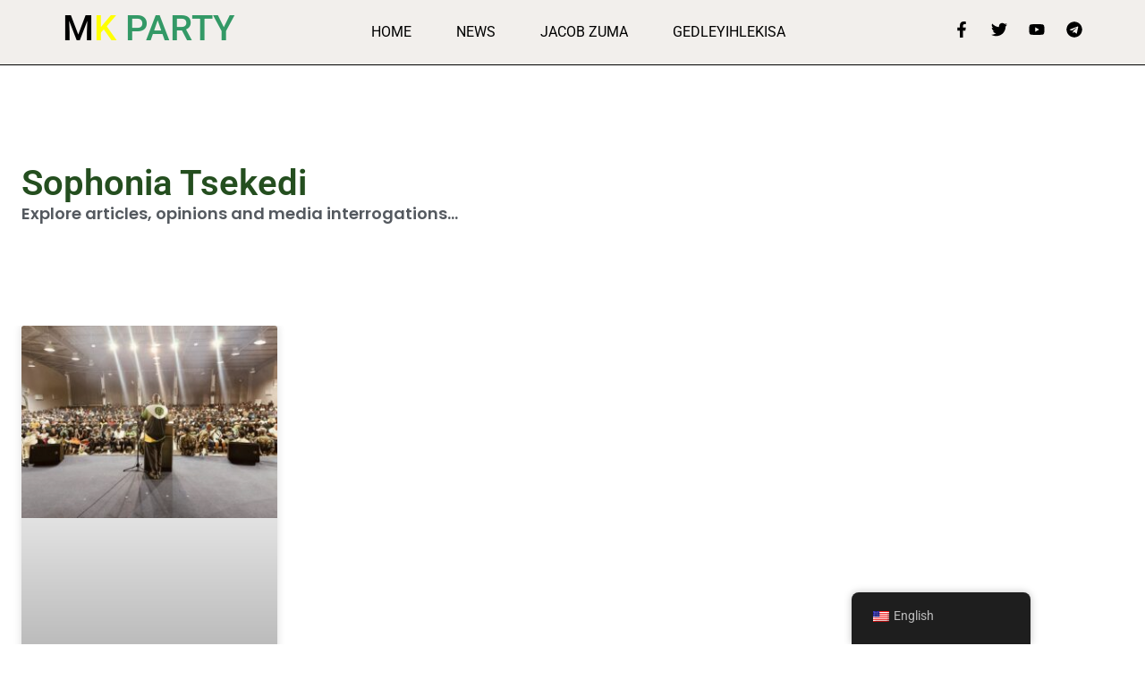

--- FILE ---
content_type: text/css
request_url: https://mk-party.co.za/wp-content/cache/min/1/wp-content/plugins/my-comment-plugin/my-comment-plugin.css?ver=1764145646
body_size: -364
content:
#my-comment-form{margin-bottom:20px}.my-comment{margin-bottom:20px;border-bottom-color:#000;border-bottom-style:solid;border-bottom-width:1px}.my-comment p.comment-author-date{font-weight:700}

--- FILE ---
content_type: text/css
request_url: https://mk-party.co.za/wp-content/cache/min/1/wp-content/plugins/post-views-counter/styles.css?ver=1764145646
body_size: -393
content:
.pvc-rating{display:inline-block}.pvc-rating-result{display:inline-block;margin-left:5px}.pvc-star:hover{cursor:pointer}

--- FILE ---
content_type: text/css
request_url: https://mk-party.co.za/wp-content/cache/min/1/wp-content/plugins/profile-builder-pro/features/form-designs/css/form-style-3/form-design-general-style.css?ver=1764145646
body_size: 6807
content:
#wppb-form-style-3-wrapper{max-width:900px}#wppb-form-style-3-wrapper *{box-sizing:border-box;font-family:"Poppins",sans-serif!important}#wppb-form-style-3-wrapper form>ul{margin:0;padding:0}#wppb-form-style-3-wrapper .wppb-repeater li.wppb-rpf-action-wrap,#wppb-form-style-3-wrapper #wppb_auth_active,#wppb-form-style-3-wrapper li.wppb-form-field{margin-left:0;list-style:none}#wppb-form-style-3-wrapper .wppb-subscription-plans .description,#wppb-form-style-3-wrapper .wppb-subscription-plans .pms-subscription-plan-description,#wppb-form-style-3-wrapper .pms-field-description,#wppb-form-style-3-wrapper .wppb-description-delimiter{margin-left:5px;padding-top:5px;font-style:normal;font-weight:400;font-size:14px;color:#6E7A86;word-break:break-word}#wppb-form-style-3-wrapper .wppb-description-delimiter a{color:#554FE6;text-decoration:none}#wppb-form-style-3-wrapper a{color:#554FE6;text-decoration:none}#wppb-form-style-3-wrapper a:hover{color:#443ECF;text-decoration:none}#wppb-form-style-3-wrapper .wppb-form-field span.wppb-required{color:#C62828}#ui-datepicker-div{z-index:999!important}#wppb-form-style-3-wrapper .wppb-two-factor-authentication h4,#wppb-form-style-3-wrapper .wppb-default-name-heading h4,#wppb-form-style-3-wrapper .wppb-heading h1,#wppb-form-style-3-wrapper .wppb-heading h2,#wppb-form-style-3-wrapper .wppb-heading h3,#wppb-form-style-3-wrapper .wppb-heading h4,#wppb-form-style-3-wrapper .wppb-heading h5,#wppb-form-style-3-wrapper .wppb-heading h6,#wppb-form-style-3-wrapper .wppb_billing_heading h4,#wppb-form-style-3-wrapper .wppb_shipping_heading h4,#wppb-form-style-3-wrapper .pms-field-section .pms-field-type-heading h3{font-style:normal;font-weight:600;margin:0 0 15px 0;color:#090A0B;text-transform:none}#wppb-form-style-3-wrapper .wppb-heading h1{font-size:40px}#wppb-form-style-3-wrapper .wppb-heading h2{font-size:36px}#wppb-form-style-3-wrapper .wppb-heading h3{font-size:32px}#wppb-form-style-3-wrapper .wppb-two-factor-authentication h4,#wppb-form-style-3-wrapper .wppb-default-name-heading h4,#wppb-form-style-3-wrapper .wppb-heading h4,#wppb-form-style-3-wrapper .wppb_billing_heading h4,#wppb-form-style-3-wrapper .wppb_shipping_heading h4,#wppb-form-style-3-wrapper .pms-field-section .pms-field-type-heading h3{font-size:28px}#wppb-form-style-3-wrapper .wppb-heading h5{font-size:24px}#wppb-form-style-3-wrapper .wppb-heading h6{font-size:20px}#wppb-form-style-3-wrapper #pms-subscription-plans-discount label,#wppb-form-style-3-wrapper .wppb-woocommerce-customer-billing-address .wppb_billing_state label,#wppb-form-style-3-wrapper .wppb-woocommerce-customer-shipping-address .wppb_shipping_state label,#wppb-form-style-3-wrapper .pms-field-section .pms-billing-state label,#wppb-form-style-3-wrapper .wppb-subscription-plans .pms-group-name-field label,#wppb-form-style-3-wrapper .wppb-subscription-plans .pms-group-description-field label,#wppb-form-style-3-wrapper .wppb-form-select-field label:not(.wppb-epaa-switch),#wppb-form-style-3-wrapper .wppb-form-text-field label:not(.wppb-epaa-switch){display:block;font-style:normal;font-weight:500;font-size:20px;line-height:24px;color:#090A0B;width:auto;margin-bottom:10px}#wppb-form-style-3-wrapper .label-inside #pms-subscription-plans-discount label{display:none}#wppb-form-style-3-wrapper .wppb-form-text-field.label-inside input::placeholder,#wppb-form-style-3-wrapper .wppb-form-text-field.label-inside textarea::placeholder,#wppb-form-style-3-wrapper .wppb-form-select-field.label-inside input::placeholder,#wppb-form-style-3-wrapper #pms-subscription-plans-discount input#pms_subscription_plans_discount_code::placeholder{color:#6E7A86;font-style:normal;font-weight:400;font-size:16px}#wppb-form-style-3-wrapper .label-inside #pms-subscription-plans-discount input#pms_subscription_plans_discount_code,#wppb-form-style-3-wrapper .wppb-woocommerce-customer-billing-address .wppb_billing_state.label-inside input,#wppb-form-style-3-wrapper .wppb-woocommerce-customer-shipping-address .wppb_shipping_state.label-inside input,#wppb-form-style-3-wrapper .pms-field-section .pms-billing-state.label-inside input,#wppb-form-style-3-wrapper .wppb-subscription-plans.label-inside .pms-group-name-field input,#wppb-form-style-3-wrapper .wppb-subscription-plans.label-inside .pms-group-description-field textarea,#wppb-form-style-3-wrapper .wppb-form-text-field.label-inside input:not([type='radio']):not([type='checkbox']),#wppb-form-style-3-wrapper .wppb-form-text-field.label-inside textarea,#wppb-form-style-3-wrapper .wppb-form-select-field.label-inside select,#wppb-form-style-3-wrapper .wppb-form-select-field.label-inside .select2-container .select2-selection{padding:0 15px}#wppb-form-style-3-wrapper .label-outside #pms-subscription-plans-discount input#pms_subscription_plans_discount_code,#wppb-form-style-3-wrapper .wppb-woocommerce-customer-billing-address .wppb_billing_state.label-outside input,#wppb-form-style-3-wrapper .wppb-woocommerce-customer-shipping-address .wppb_shipping_state.label-outside input,#wppb-form-style-3-wrapper .pms-field-section .pms-billing-state.label-outside input,#wppb-form-style-3-wrapper .wppb-subscription-plans.label-outside .pms-group-name-field input,#wppb-form-style-3-wrapper .wppb-subscription-plans.label-outside .pms-group-description-field textarea,#wppb-form-style-3-wrapper .wppb-form-text-field.label-outside input,#wppb-form-style-3-wrapper .wppb-form-text-field.label-outside textarea,#wppb-form-style-3-wrapper .wppb-form-select-field.label-outside select,#wppb-form-style-3-wrapper .wppb-form-select-field.label-outside .select2-container .select2-selection{padding:0 15px;position:relative}.woocommerce #customer_login .u-column1>h2,.woocommerce #customer_login .u-column2>h2{display:none}#wppb-form-style-3-wrapper .disabled-field>*:not(.wppb-description-delimiter){opacity:.5;pointer-events:none}#wppb-form-style-3-wrapper .wppb-language{min-height:0!important}#wppb-form-style-3-wrapper #pms-register-form.pms-ec-register-form .pms-subscription-plan-name{font-weight:400;color:#090A0B;font-size:22px}#wppb-form-style-3-wrapper #pms-register-form.pms-ec-register-form .pms-subscription-plan-price{color:#6E7A86;font-weight:300;font-size:20px}#wppb-form-style-3-wrapper #pms-register-form.pms-ec-register-form .pms-subscription-plan-description{margin-left:5px;padding-top:5px;font-style:normal;font-weight:400;font-size:18px;color:#6E7A86;word-break:break-word}#wppb-form-style-3-wrapper #pms-subscription-plans-discount.label-inside label{display:none}#wppb-form-style-3-wrapper .login-submit,#wppb-form-style-3-wrapper .form-submit{border-bottom:1px solid #CFD4DE;padding-bottom:30px;margin-bottom:30px}#wppb-form-style-3-wrapper input[type="button"].wppb-msf-next,#wppb-form-style-3-wrapper input[type="button"].wppb-msf-prev,#wppb-form-style-3-wrapper input[type="submit"]{height:48px;border-radius:100px!important;color:#FFFFFF!important;text-decoration:none;text-transform:none;border:1px solid transparent!important;padding:0 15px;background:#554FE6!important;font-size:16px}#wppb-form-style-3-wrapper .wppb-two-factor-authentication input[type=button],#wppb-form-style-3-wrapper .wppb-upload input[name^=simple_upload]::file-selector-button,#wppb-form-style-3-wrapper .wppb-avatar input[name^=simple_upload]::file-selector-button,#wppb-form-style-3-wrapper .wppb-upload .wppb_upload_button,#wppb-form-style-3-wrapper .wppb-avatar .wppb_upload_button{height:34px;width:100px;padding:0;font-size:14px;border-radius:100px!important;color:#554FE6!important;text-decoration:none;text-transform:none;border:1px solid #554FE6!important;background:transparent!important}#wppb-form-style-3-wrapper .wppb-two-factor-authentication input[type=button],#wppb-form-style-3-wrapper .wppb-upload .wppb_upload_button,#wppb-form-style-3-wrapper .wppb-avatar .wppb_upload_button{display:flex;align-items:center;justify-content:center}#wppb-form-style-3-wrapper input[type="button"].wppb-msf-next:hover,#wppb-form-style-3-wrapper input[type="button"].wppb-msf-prev:hover,#wppb-form-style-3-wrapper .wppb-two-factor-authentication input[type=button]:hover,#wppb-form-style-3-wrapper .wppb-upload input[name^=simple_upload]:hover::file-selector-button,#wppb-form-style-3-wrapper .wppb-avatar input[name^=simple_upload]:hover::file-selector-button,#wppb-form-style-3-wrapper .wppb-upload .wppb_upload_button:hover,#wppb-form-style-3-wrapper .wppb-avatar .wppb_upload_button:hover,#wppb-form-style-3-wrapper input[type="submit"]:hover{background:#443ECF!important;text-decoration:none!important;border:1px solid #443ECF!important;color:#FFFFFF!important;cursor:pointer}#wppb-form-style-3-wrapper input[type="button"].wppb-msf-next:focus,#wppb-form-style-3-wrapper input[type="button"].wppb-msf-prev:focus,#wppb-form-style-3-wrapper .wppb-two-factor-authentication input[type=button]:focus,#wppb-form-style-3-wrapper .wppb-upload input[name^=simple_upload]:focus::file-selector-button,#wppb-form-style-3-wrapper .wppb-avatar input[name^=simple_upload]:focus::file-selector-button,#wppb-form-style-3-wrapper .wppb-upload .wppb_upload_button:focus,#wppb-form-style-3-wrapper .wppb-avatar .wppb_upload_button:focus,#wppb-form-style-3-wrapper input[type="submit"]:focus{outline:none;border:1px solid #443ECF!important;box-shadow:0 0 4px #443ECF;border-radius:100px;background:#443ECF!important;color:#FFFFFF!important}#wppb-form-style-3-wrapper input[type="button"].wppb-msf-next:disabled,#wppb-form-style-3-wrapper input[type="button"].wppb-msf-prev:disabled,#wppb-form-style-3-wrapper .wppb-two-factor-authentication input[type=button]:disabled,#wppb-form-style-3-wrapper .wppb-upload input[name^=simple_upload]:disabled::file-selector-button,#wppb-form-style-3-wrapper .wppb-avatar input[name^=simple_upload]:disabled::file-selector-button,#wppb-form-style-3-wrapper .wppb-upload .wppb_upload_button:disabled,#wppb-form-style-3-wrapper .wppb-avatar .wppb_upload_button:disabled,#wppb-form-style-3-wrapper input[type="submit"]:disabled{color:#6E7A86;background:transparent;border:1px solid #6E7A86!important;pointer-events:none}#wppb-form-style-3-wrapper input[type="button"].wppb-msf-prev{order:1;margin-left:0;margin-right:auto;min-width:100px}#wppb-form-style-3-wrapper input[type="button"].wppb-msf-prev:disabled{display:none}#wppb-form-style-3-wrapper input[type="button"].wppb-msf-next{order:2;margin-left:auto;margin-right:0;min-width:100px}#wppb-form-style-3-wrapper .wppb-msf-step>ul,#wppb-form-style-3-wrapper .wppb-msf-step{list-style:none;margin:0;padding:0}#wppb-form-style-3-wrapper #wppb-msf-tabs,#wppb-form-style-3-wrapper .wppb-msf-step-commands{display:flex;flex-direction:row;flex-wrap:wrap}#wppb-form-style-3-wrapper #wppb-msf-tabs{justify-content:flex-start;align-items:center;margin:25px 0 25px 0;gap:5px}#wppb-form-style-3-wrapper .wppb-msf-step-commands #wppb-msf-pagination{order:3;flex-basis:100%;border-top:1px solid #CFD4DE;margin:40px 0;padding-top:25px;display:flex;flex-direction:row;flex-wrap:wrap;align-items:center;justify-content:center;gap:15px}#wppb-form-style-3-wrapper input[type="button"].wppb-msf-tabs,#wppb-form-style-3-wrapper input[type="button"].wppb-msf-pagination{text-decoration:none;text-transform:none;font-size:14px;opacity:1}#wppb-form-style-3-wrapper input[type="button"].wppb-msf-tabs{flex-basis:calc(25% - 5px);border-radius:0;margin:0}#wppb-form-style-3-wrapper input[type="button"][value=""].wppb-msf-tabs{height:6px;padding:0}#wppb-form-style-3-wrapper input[type="button"].wppb-msf-tabs:nth-child(4n+1){border-radius:10px 0 0 10px}#wppb-form-style-3-wrapper input[type="button"].wppb-msf-tabs:last-of-type,#wppb-form-style-3-wrapper input[type="button"].wppb-msf-tabs:nth-child(4n+4){border-radius:0 10px 10px 0}#wppb-form-style-3-wrapper input[type="button"].wppb-msf-pagination{width:40px;height:40px;border:none;border-radius:50%;background:transparent;color:#6E7A86;display:flex;justify-content:center;align-items:center;padding:0}#wppb-form-style-3-wrapper input[type="button"].wppb-msf-tabs,#wppb-form-style-3-wrapper input[type="button"].wppb-msf-pagination.wppb-msf-active{background:#554FE6;color:#FFF;border:1px solid #554FE6}#wppb-form-style-3-wrapper input[type="button"].wppb-msf-tabs:not(:disabled):hover,#wppb-form-style-3-wrapper input[type="button"].wppb-msf-pagination:not(:disabled):hover{background:#443ECF;color:#FFF;border:1px solid #443ECF}#wppb-form-style-3-wrapper input[type="button"].wppb-msf-tabs:focus,#wppb-form-style-3-wrapper input[type="button"].wppb-msf-pagination:focus{border:1px solid #FFFFFF!important;box-shadow:0 0 4px #443ECF;background:#443ECF}#wppb-form-style-3-wrapper input[type="button"].wppb-msf-tabs:disabled{background:#CFD4DE;color:#6E7A86;border:1px solid #CFD4DE}#wppb-form-style-3-wrapper .wppb-upload,#wppb-form-style-3-wrapper .wppb-avatar:not(:empty){display:flex;flex-direction:column;margin-bottom:30px}#wppb-form-style-3-wrapper .wppb-upload>label,#wppb-form-style-3-wrapper .wppb-avatar>label{order:1;font-style:normal;font-weight:500;font-size:20px;line-height:24px;width:auto;color:#090A0B;display:flex;flex-direction:column;gap:15px;pointer-events:none;z-index:50;position:relative}#wppb-form-style-3-wrapper .wppb-upload p,#wppb-form-style-3-wrapper .wppb-avatar p{order:5;color:#C62828;font-weight:500;font-size:20px;font-style:italic}#wppb-form-style-3-wrapper .wppb-upload:not(.file-selected)>label,#wppb-form-style-3-wrapper .wppb-avatar:not(.file-selected)>label{padding-left:100px;position:relative}#wppb-form-style-3-wrapper .wppb-upload.file-selected>label,#wppb-form-style-3-wrapper .wppb-avatar.file-selected>label{margin-bottom:15px}#wppb-form-style-3-wrapper .wppb-avatar>label:after{content:url("data:image/svg+xml,<svg xmlns='http://www.w3.org/2000/svg' width='40' height='40' fill='currentColor' class='bi bi-person' viewBox='0 0 16 16' transform='scale(1,1)'> <path d='M8 8a3 3 0 1 0 0-6 3 3 0 0 0 0 6Zm2-3a2 2 0 1 1-4 0 2 2 0 0 1 4 0Zm4 8c0 1-1 1-1 1H3s-1 0-1-1 1-4 6-4 6 3 6 4Zm-1-.004c-.001-.246-.154-.986-.832-1.664C11.516 10.68 10.289 10 8 10c-2.29 0-3.516.68-4.168 1.332-.678.678-.83 1.418-.832 1.664h10Z' id='mainIconPathAttribute' stroke-width='0.5' stroke='rgb(110, 122, 134)' fill='rgb(110, 122, 134)'></path> </svg>")}#wppb-form-style-3-wrapper .wppb-upload>label:after{content:url("data:image/svg+xml,<svg xmlns='http://www.w3.org/2000/svg' width='40' height='40' fill='currentColor' class='bi bi-image' viewBox='0 0 16 16' transform='scale(1,1)'> <path d='M6.002 5.5a1.5 1.5 0 1 1-3 0 1.5 1.5 0 0 1 3 0z' fill='rgb(110, 122, 134)'/> <path d='M2.002 1a2 2 0 0 0-2 2v10a2 2 0 0 0 2 2h12a2 2 0 0 0 2-2V3a2 2 0 0 0-2-2h-12zm12 1a1 1 0 0 1 1 1v6.5l-3.777-1.947a.5.5 0 0 0-.577.093l-3.71 3.71-2.66-1.772a.5.5 0 0 0-.63.062L1.002 12V3a1 1 0 0 1 1-1h12z' fill='rgb(110, 122, 134)'/> </svg>")}#wppb-form-style-3-wrapper .wppb-upload>label:after,#wppb-form-style-3-wrapper .wppb-avatar>label:after{border:2px solid #CFD4DE;width:80px;height:80px;box-sizing:border-box;display:flex;align-items:center;justify-content:center;position:absolute;left:0;top:0}#wppb-form-style-3-wrapper .wppb-upload>label:after{border-radius:4px}#wppb-form-style-3-wrapper .wppb-avatar>label:after{border-radius:100px}#wppb-form-style-3-wrapper .wppb-upload .wppb-description-delimiter:not(.wppb-epaa-description),#wppb-form-style-3-wrapper .wppb-avatar .wppb-description-delimiter:not(.wppb-epaa-description){order:3;margin:0 0 10px 100px;font-style:normal;font-weight:400;font-size:14px;line-height:18px;color:#6E7A86}#wppb-form-style-3-wrapper .wppb-upload input[name^=simple_upload],#wppb-form-style-3-wrapper .wppb-avatar input[name^=simple_upload],#wppb-form-style-3-wrapper .wppb-upload .wppb_upload_button,#wppb-form-style-3-wrapper .wppb-avatar .wppb_upload_button{order:4;margin-left:100px}#wppb-form-style-3-wrapper .wppb-upload .wppb-epaa-description,#wppb-form-style-3-wrapper .wppb-avatar .wppb-epaa-description{order:5}#wppb-form-style-3-wrapper .wppb-upload .wppb_bdp_visibility_settings,#wppb-form-style-3-wrapper .wppb-avatar .wppb_bdp_visibility_settings{order:5}#wppb-form-style-3-wrapper .wppb-upload input[name^=simple_upload],#wppb-form-style-3-wrapper .wppb-avatar input[name^=simple_upload]{padding:3px}#wppb-form-style-3-wrapper .wppb-upload .upload-field-details,#wppb-form-style-3-wrapper .wppb-avatar .upload-field-details{order:2;z-index:100}#wppb-form-style-3-wrapper .wppb-upload div.file-thumb,#wppb-form-style-3-wrapper .wppb-avatar div.file-thumb{margin-right:15px}#wppb-form-style-3-wrapper .wppb-upload span.file-name,#wppb-form-style-3-wrapper .wppb-avatar span.file-name{font-style:normal;font-weight:600;font-size:14px;line-height:18px;color:#6E7A86}#wppb-form-style-3-wrapper .wppb-upload input[name^=simple_upload],#wppb-form-style-3-wrapper .wppb-avatar input[name^=simple_upload],#wppb-form-style-3-wrapper .wppb-upload span.file-type,#wppb-form-style-3-wrapper .wppb-avatar span.file-type{font-style:normal;font-weight:300;font-size:12px;line-height:14px;color:#6E7A86}#wppb-form-style-3-wrapper .wppb-upload span.wppb-remove-upload,#wppb-form-style-3-wrapper .wppb-avatar span.wppb-remove-upload{font-style:normal;font-weight:600;font-size:16px;line-height:16px;color:#C62828;margin-top:15px;display:flex;flex-direction:row;flex-wrap:wrap;align-items:center;justify-content:flex-start;gap:5px}#wppb-form-style-3-wrapper .wppb-upload span.wppb-remove-upload:focus,#wppb-form-style-3-wrapper .wppb-avatar span.wppb-remove-upload:focus{border:none}#wppb-form-style-3-wrapper .wppb-upload span.wppb-remove-upload:before,#wppb-form-style-3-wrapper .wppb-avatar span.wppb-remove-upload:before{content:url("data:image/svg+xml,<svg xmlns='http://www.w3.org/2000/svg' width='16' height='16' viewBox='0 0 24 24' fill='none'><path d='M7 4a2 2 0 0 1 2-2h6a2 2 0 0 1 2 2v2h4a1 1 0 1 1 0 2h-1.069l-.867 12.142A2 2 0 0 1 17.069 22H6.93a2 2 0 0 1-1.995-1.858L4.07 8H3a1 1 0 0 1 0-2h4V4zm2 2h6V4H9v2zM6.074 8l.857 12H17.07l.857-12H6.074zM10 10a1 1 0 0 1 1 1v6a1 1 0 1 1-2 0v-6a1 1 0 0 1 1-1zm4 0a1 1 0 0 1 1 1v6a1 1 0 1 1-2 0v-6a1 1 0 0 1 1-1z' fill='rgb(198, 40, 40)'/></svg>");display:inline-flex}#wppb-form-style-3-wrapper .wppb-avatar.file-selected label:after,#wppb-form-style-3-wrapper .wppb-avatar.file-selected .wppb-description-delimiter:not(.wppb-epaa-description),#wppb-form-style-3-wrapper .wppb-upload.file-selected label:after,#wppb-form-style-3-wrapper .wppb-upload.file-selected .wppb-description-delimiter:not(.wppb-epaa-description){display:none}#wppb-form-style-3-wrapper .wppb-form-text-field,#wppb-form-style-3-wrapper .wppb-woocommerce-customer-billing-address .wppb_billing_state,#wppb-form-style-3-wrapper .wppb-woocommerce-customer-shipping-address .wppb_shipping_state,#wppb-form-style-3-wrapper .pms-field-section .pms-billing-state,#wppb-form-style-3-wrapper .wppb-subscription-plans .pms-group-name-field,#wppb-form-style-3-wrapper .wppb-subscription-plans .pms-group-description-field{display:block;position:relative;box-sizing:border-box;padding:0;width:100%;margin:0 auto 30px auto;min-height:56px}#wppb-form-style-3-wrapper .wppb-subscription-plans .pms-group-description-field textarea{margin-bottom:30px;padding-top:25px!important;min-height:56px;width:100%!important}#wppb-form-style-3-wrapper .pms-field-section .pms-field-type-text .pms-field-input-container{width:100%}#wppb-form-style-3-wrapper button.wppb-toggle-pw{padding:0!important;right:10px!important;top:auto!important;bottom:18px;outline:none;border:none!important;opacity:.5;height:20px;position:absolute;background:none}#wppb-form-style-3-wrapper button.wppb-toggle-pw img{padding:0}#wppb-form-style-3-wrapper .wppb-form-text-field input:not([type='radio']):not([type='checkbox']):not([type='submit']),#wppb-form-style-3-wrapper .wppb-form-text-field textarea,#wppb-form-style-3-wrapper .wppb-woocommerce-customer-billing-address .wppb_billing_state input,#wppb-form-style-3-wrapper .wppb-woocommerce-customer-shipping-address .wppb_shipping_state input,#wppb-form-style-3-wrapper .pms-field-section .pms-billing-state input,#wppb-form-style-3-wrapper .wppb-subscription-plans .pms-group-name-field input,#wppb-form-style-3-wrapper .wppb-subscription-plans .pms-group-description-field textarea,#wppb-form-style-3-wrapper #pms-stripe-credit-card-details,#wppb-form-style-3-wrapper #pms-subscription-plans-discount input#pms_subscription_plans_discount_code{box-sizing:border-box;width:100%!important;max-width:100%;background:#FFF;box-shadow:none;outline:none;border:1px solid #CFD4DE;font-style:normal;font-weight:400;font-size:16px;color:#090A0B;height:56px}#wppb-form-style-3-wrapper .wppb-form-text-field input:not([type='radio']):not([type='checkbox']):not([type='submit']),#wppb-form-style-3-wrapper .wppb-woocommerce-customer-billing-address .wppb_billing_state input,#wppb-form-style-3-wrapper .wppb-woocommerce-customer-shipping-address .wppb_shipping_state input,#wppb-form-style-3-wrapper .pms-field-section .pms-billing-state input,#wppb-form-style-3-wrapper .wppb-subscription-plans .pms-group-name-field input,#wppb-form-style-3-wrapper #pms-stripe-credit-card-details,#wppb-form-style-3-wrapper #pms-subscription-plans-discount input#pms_subscription_plans_discount_code{border-radius:100px}#wppb-form-style-3-wrapper .wppb-form-text-field textarea,#wppb-form-style-3-wrapper .wppb-subscription-plans .pms-group-description-field textarea{border-radius:4px}#wppb-form-style-3-wrapper .wppb-subscription-plans .pms-group-description-field textarea{height:150px}#wppb-form-style-3-wrapper #pms-stripe-credit-card-details{padding:0 15px;display:flex;flex-direction:row;flex-wrap:wrap;align-items:center}#wppb-form-style-3-wrapper #pms-stripe-credit-card-details .__PrivateStripeElement{width:100%}#wppb-form-style-3-wrapper #pms-subscription-plans-discount{display:flex;flex-direction:row;flex-wrap:wrap;align-items:center;justify-content:space-between;position:relative;width:100%;margin:0 auto 30px auto}#wppb-form-style-3-wrapper #pms-subscription-plans-discount input#pms_subscription_plans_discount_code{flex-basis:70%}#wppb-form-style-3-wrapper #pms-subscription-plans-discount input#pms-apply-discount{flex-basis:25%}#wppb-form-style-3-wrapper #pms-subscription-plans-discount-messages-wrapper{border:1px solid #CFD4DE;border-radius:100px;background-color:#FFF;margin-bottom:30px;padding:10px 20px}#wppb-form-style-3-wrapper #pms-subscription-plans-discount-messages-loading,#wppb-form-style-3-wrapper #pms-subscription-plans-discount-messages{font-style:normal;font-weight:400;font-size:16px;pointer-events:none;line-height:24px;display:flex;flex-direction:row;justify-content:flex-start;align-items:center;gap:10px}#wppb-form-style-3-wrapper #pms-subscription-plans-discount-messages-loading{color:#6E7A86}#wppb-form-style-3-wrapper #pms-subscription-plans-discount-messages-loading:before{content:url("data:image/svg+xml,<svg xmlns='http://www.w3.org/2000/svg' width='24px' height='24px' viewBox='0 0 24 24'><path d='M21,10.12H14.22L16.96,7.3C14.23,4.6 9.81,4.5 7.08,7.2C4.35,9.91 4.35,14.28 7.08,17C9.81,19.7 14.23,19.7 16.96,17C18.32,15.65 19,14.08 19,12.1H21C21,14.08 20.12,16.65 18.36,18.39C14.85,21.87 9.15,21.87 5.64,18.39C2.14,14.92 2.11,9.28 5.62,5.81C9.13,2.34 14.76,2.34 18.27,5.81L21,3V10.12M12.5,8V12.25L16,14.33L15.28,15.54L11,13V8H12.5Z' fill='rgb(110, 122, 134)'/></svg>");height:24px}#wppb-form-style-3-wrapper #pms-subscription-plans-discount-messages.pms-discount-success{color:#558B2F}#wppb-form-style-3-wrapper #pms-subscription-plans-discount-messages.pms-discount-success:before{content:url(../../../../../../../../../../plugins/profile-builder-pro/features/form-designs/icons/form-design-success-icon.png);height:24px}#wppb-form-style-3-wrapper #pms-subscription-plans-discount-messages.pms-discount-error{color:#C62828}#wppb-form-style-3-wrapper #pms-subscription-plans-discount-messages.pms-discount-error:before{content:url(../../../../../../../../../../plugins/profile-builder-pro/features/form-designs/icons/form-design-error-icon.png);height:24px}#wppb-form-style-3-wrapper #pms-subscription-plans-discount-messages-wrapper:has(.pms-discount-success){border-color:#558B2F}#wppb-form-style-3-wrapper #pms-subscription-plans-discount-messages-wrapper:has(.pms-discount-error){border-color:#C62828}#wppb-form-style-3-wrapper .wppb-default-biographical-info textarea,#wppb-form-style-3-wrapper .wppb-textarea textarea{padding:15px!important;height:220px;width:100%!important}#wppb-form-style-3-wrapper .wppb-subscription-plans .pms-subscription-plan-price input.pms_pwyw_pricing{min-width:60px;background:#FFF;box-shadow:none;outline:none;border:1px solid #CFD4DE;border-radius:100px;font-style:normal;font-weight:400;font-size:15px;line-height:20px;color:#090A0B;text-align:center}#wppb-form-style-3-wrapper .wppb-subscription-plans .pms-subscription-plan-price input.pms_pwyw_pricing:hover{border:1px solid #6E7A86}#wppb-form-style-3-wrapper .wppb-subscription-plans .pms-subscription-plan-price input.pms_pwyw_pricing:focus{border:1px solid #554FE6!important}#wppb-form-style-3-wrapper .wppb-form-text-field input:hover,#wppb-form-style-3-wrapper .wppb-form-text-field textarea:hover,#wppb-form-style-3-wrapper .wppb-woocommerce-customer-billing-address .wppb_billing_state input:hover,#wppb-form-style-3-wrapper .wppb-woocommerce-customer-shipping-address .wppb_shipping_state input:hover,#wppb-form-style-3-wrapper .pms-field-section .pms-billing-state input:hover,#wppb-form-style-3-wrapper .wppb-subscription-plans .pms-group-name-field input:hover,#wppb-form-style-3-wrapper .wppb-subscription-plans .pms-group-description-field textarea:hover,#wppb-form-style-3-wrapper #pms-stripe-credit-card-details:hover,#wppb-form-style-3-wrapper #pms-subscription-plans-discount input#pms_subscription_plans_discount_code:hover{border:1px solid #6E7A86!important}#wppb-form-style-3-wrapper .wppb-phone input:focus:hover{color:#090A0B}#wppb-form-style-3-wrapper .wppb-form-text-field input:focus,#wppb-form-style-3-wrapper .wppb-form-text-field textarea:focus,#wppb-form-style-3-wrapper .wppb-woocommerce-customer-billing-address .wppb_billing_state input:focus,#wppb-form-style-3-wrapper .wppb-woocommerce-customer-shipping-address .wppb_shipping_state input:focus,#wppb-form-style-3-wrapper .pms-field-section .pms-billing-state input:focus,#wppb-form-style-3-wrapper .wppb-subscription-plans .pms-group-name-field input:focus,#wppb-form-style-3-wrapper .wppb-subscription-plans .pms-group-description-field textarea:focus,#wppb-form-style-3-wrapper #pms-stripe-credit-card-details.StripeElement--focus,#wppb-form-style-3-wrapper #pms-subscription-plans-discount input#pms_subscription_plans_discount_code:focus{border:1px solid #554FE6!important}
/*!* Tax Price Breakdown Table *!*/
 #wppb-form-style-3-wrapper .pms-price-breakdown__holder{background:#FFF;border:1px solid #CFD4DE;border-radius:10px;padding:15px!important;margin-top:50px!important}#wppb-form-style-3-wrapper .pms-price-breakdown__holder .pms-field-type-heading{list-style:none}#wppb-form-style-3-wrapper .pms-price-breakdown__holder h3{font-weight:500!important;font-size:20px!important;line-height:24px;margin-bottom:30px!important}#wppb-form-style-3-wrapper .pms-price-breakdown__holder .pms-price-breakdown table tbody tr td,#wppb-form-style-3-wrapper .pms-price-breakdown__holder .pms-price-breakdown table tbody tr,#wppb-form-style-3-wrapper .pms-price-breakdown__holder .pms-price-breakdown table tbody,#wppb-form-style-3-wrapper .pms-price-breakdown__holder .pms-price-breakdown table{border:none!important}#wppb-form-style-3-wrapper .pms-price-breakdown__holder .pms-price-breakdown table tbody tr td.pms-value{text-align:right}#wppb-form-style-3-wrapper .pms-price-breakdown__holder .pms-price-breakdown table tbody tr td.pms-subtotal__value,#wppb-form-style-3-wrapper .pms-price-breakdown__holder .pms-price-breakdown table tbody tr td.pms-subtotal__label,#wppb-form-style-3-wrapper .pms-price-breakdown__holder .pms-price-breakdown table tbody tr td.pms-tax__value,#wppb-form-style-3-wrapper .pms-price-breakdown__holder .pms-price-breakdown table tbody tr td.pms-tax__label{font-style:normal;font-weight:500;font-size:16px;line-height:24px;color:#6E7A86}#wppb-form-style-3-wrapper .pms-price-breakdown__holder .pms-price-breakdown table tbody tr td.pms-total__value,#wppb-form-style-3-wrapper .pms-price-breakdown__holder .pms-price-breakdown table tbody tr td.pms-total__label{font-style:normal;font-weight:500;font-size:16px;line-height:24px;color:#090A0B}#wppb-form-style-3-wrapper .pms-price-breakdown__holder .pms-price-breakdown table tbody tr{display:flex;flex-direction:row;justify-content:space-between;margin-bottom:10px}#wppb-form-style-3-wrapper .pms-price-breakdown__holder .pms-price-breakdown table tbody tr:last-of-type{margin-bottom:0;margin-top:25px;padding-top:25px;border-top:1px solid #CFD4DE!important}#wppb-form-style-3-wrapper .pms-price-breakdown__holder .pms-price-breakdown table{margin-bottom:0;width:100%}#wppb-form-style-3-wrapper .pms-price-breakdown__holder .pms-price-breakdown table tbody tr td{padding:0}#wppb-form-style-3-wrapper #pms-paygates-wrapper,#wppb-form-style-3-wrapper .wppb-subscription-plans .pms-subscription-plan:last-of-type,#wppb-form-style-3-wrapper .wppb-form-field.wppb-radio,#wppb-form-style-3-wrapper .wppb-send-credentials-checkbox,#wppb-form-style-3-wrapper .wppb-mailchimp-subscribe,#wppb-form-style-3-wrapper .wppb-mailpoet-subscribe,#wppb-form-style-3-wrapper .wppb-shipping-different-address,#wppb-form-style-3-wrapper .pms-subscription-plan-auto-renew,#wppb-form-style-3-wrapper .wppb-gdpr-checkbox,#wppb-form-style-3-wrapper .wppb-gdpr-communication-preferences,#wppb-form-style-3-wrapper .wppb-checkbox-terms-and-conditions,#wppb-form-style-3-wrapper .login-remember,#wppb-form-style-3-wrapper .wppb-form-field.wppb-checkbox{margin-bottom:30px;padding-bottom:0}#wppb-form-style-3-wrapper .pms-subscription-plan-auto-renew{margin-top:30px}#wppb-form-style-3-wrapper .wppb-shipping-different-address label{text-indent:0!important;position:inherit}#wppb-form-style-3-wrapper #pms-paygates-wrapper label,#wppb-form-style-3-wrapper .wppb-radios label,#wppb-form-style-3-wrapper .wppb-send-credentials-checkbox label,#wppb-form-style-3-wrapper .wppb-mailchimp-subscribe label,#wppb-form-style-3-wrapper .wppb-mailpoet-subscribe label,#wppb-form-style-3-wrapper .wppb-shipping-different-address label,#wppb-form-style-3-wrapper .pms-subscription-plan-auto-renew label,#wppb-form-style-3-wrapper .wppb-gdpr-checkbox label,#wppb-form-style-3-wrapper .wppb-checkbox-terms-and-conditions label,#wppb-form-style-3-wrapper .login-remember label,#wppb-form-style-3-wrapper .wppb-checkboxes label{display:flex;flex-direction:row;align-items:flex-start;width:auto;margin:0!important;padding:0!important;cursor:pointer;font-style:normal;font-weight:400;line-height:20px}#wppb-form-style-3-wrapper #pms-paygates-wrapper label,#wppb-form-style-3-wrapper .wppb-subscription-plans .pms-subscription-plan label,#wppb-form-style-3-wrapper .wppb-radios label,#wppb-form-style-3-wrapper .wppb-checkboxes label{font-size:16px;color:#6E7A86;word-break:break-word}#wppb-form-style-3-wrapper .wppb-send-credentials-checkbox label,#wppb-form-style-3-wrapper .wppb-mailchimp-subscribe label,#wppb-form-style-3-wrapper .wppb-mailpoet-subscribe label,#wppb-form-style-3-wrapper .wppb-shipping-different-address label,#wppb-form-style-3-wrapper .pms-subscription-plan-auto-renew label,#wppb-form-style-3-wrapper .wppb-gdpr-checkbox label,#wppb-form-style-3-wrapper .wppb-checkbox-terms-and-conditions label,#wppb-form-style-3-wrapper .login-remember label{font-size:16px;color:#6E7A86}#wppb-form-style-3-wrapper .wppb-shipping-different-address label strong{font-weight:400}#wppb-form-style-3-wrapper #pms-credit-card-information h4,#wppb-form-style-3-wrapper #pms-paygates-wrapper h3,#wppb-form-style-3-wrapper .wppb-subscription-plans h4,#wppb-form-style-3-wrapper .wppb-radio>label,#wppb-form-style-3-wrapper .wppb-checkbox:not(.wppb-gdpr-checkbox)>label,#wppb-form-style-3-wrapper .wppb-gdpr-communication-preferences>label{font-style:normal;font-weight:500;font-size:20px;color:#090A0B;width:auto;margin:0 0 15px 0}#wppb-form-style-3-wrapper .wppb-two-factor-authentication input[type="checkbox"],#wppb-form-style-3-wrapper .wppb-send-credentials-checkbox input[type="checkbox"],#wppb-form-style-3-wrapper .wppb-mailchimp-subscribe input[type="checkbox"],#wppb-form-style-3-wrapper .wppb-mailpoet-subscribe input[type="checkbox"],#wppb-form-style-3-wrapper .wppb-shipping-different-address input[type="checkbox"],#wppb-form-style-3-wrapper .pms-subscription-plan-auto-renew input[type="checkbox"],#wppb-form-style-3-wrapper .wppb-gdpr-checkbox input[type="checkbox"],#wppb-form-style-3-wrapper .wppb-checkbox-terms-and-conditions input[type="checkbox"],#wppb-form-style-3-wrapper .login-remember input[type="checkbox"],#wppb-form-style-3-wrapper .wppb-checkboxes input[type="checkbox"]{appearance:none;content:' ';box-sizing:border-box;border:2px solid #6E7A86;border-radius:2px;width:18px!important;height:18px!important;min-width:18px!important;margin-right:10px!important}#wppb-form-style-3-wrapper .wppb-two-factor-authentication input[type="checkbox"]:checked,#wppb-form-style-3-wrapper .wppb-send-credentials-checkbox input[type="checkbox"]:checked,#wppb-form-style-3-wrapper .wppb-mailchimp-subscribe input[type="checkbox"]:checked,#wppb-form-style-3-wrapper .wppb-mailpoet-subscribe input[type="checkbox"]:checked,#wppb-form-style-3-wrapper .wppb-shipping-different-address input[type="checkbox"]:checked,#wppb-form-style-3-wrapper .pms-subscription-plan-auto-renew input[type="checkbox"]:checked,#wppb-form-style-3-wrapper .wppb-gdpr-checkbox input[type="checkbox"]:checked,#wppb-form-style-3-wrapper .wppb-checkbox-terms-and-conditions input[type="checkbox"]:checked,#wppb-form-style-3-wrapper .login-remember input[type="checkbox"]:checked,#wppb-form-style-3-wrapper .wppb-checkboxes input[type="checkbox"]:checked{content:url("data:image/svg+xml,<svg style='color: white' xmlns='http://www.w3.org/2000/svg' width='18' height='18' fill='currentColor' class='bi bi-check' viewBox='0 0 16 16'> <path d='M10.97 4.97a.75.75 0 0 1 1.07 1.05l-3.99 4.99a.75.75 0 0 1-1.08.02L4.324 8.384a.75.75 0 1 1 1.06-1.06l2.094 2.093 3.473-4.425a.267.267 0 0 1 .02-.022z' fill='white'></path> </svg>");background:#554FE6;border:none}#wppb-form-style-3-wrapper #pms-paygates-wrapper input[type="radio"]:hover,#wppb-form-style-3-wrapper .wppb-subscription-plans input[type="radio"]:hover,#wppb-form-style-3-wrapper .wppb-radios input[type="radio"]:hover,#wppb-form-style-3-wrapper .wppb-two-factor-authentication input[type="checkbox"]:hover,#wppb-form-style-3-wrapper .wppb-send-credentials-checkbox input[type="checkbox"]:hover,#wppb-form-style-3-wrapper .wppb-mailchimp-subscribe input[type="checkbox"]:hover,#wppb-form-style-3-wrapper .wppb-mailpoet-subscribe input[type="checkbox"]:hover,#wppb-form-style-3-wrapper .wppb-shipping-different-address input[type="checkbox"]:hover,#wppb-form-style-3-wrapper .pms-subscription-plan-auto-renew input[type="checkbox"]:hover,#wppb-form-style-3-wrapper .wppb-gdpr-checkbox input[type="checkbox"]:hover,#wppb-form-style-3-wrapper .wppb-checkbox-terms-and-conditions input[type="checkbox"]:hover,#wppb-form-style-3-wrapper .login-remember input[type="checkbox"]:hover,#wppb-form-style-3-wrapper .wppb-checkboxes input[type="checkbox"]:hover{border-color:#554FE6}#wppb-form-style-3-wrapper #pms-paygates-wrapper input[type="radio"]:checked:disabled,#wppb-form-style-3-wrapper .wppb-subscription-plans input[type="radio"]:checked:disabled,#wppb-form-style-3-wrapper .wppb-radios input[type="radio"]:checked:disabled,#wppb-form-style-3-wrapper .wppb-two-factor-authentication input[type="checkbox"]:checked:disabled,#wppb-form-style-3-wrapper .wppb-send-credentials-checkbox input[type="checkbox"]:checked:disabled,#wppb-form-style-3-wrapper .wppb-mailchimp-subscribe input[type="checkbox"]:checked:disabled,#wppb-form-style-3-wrapper .wppb-mailpoet-subscribe input[type="checkbox"]:checked:disabled,#wppb-form-style-3-wrapper .wppb-shipping-different-address input[type="checkbox"]:checked:disabled,#wppb-form-style-3-wrapper .pms-subscription-plan-auto-renew input[type="checkbox"]:checked:disabled,#wppb-form-style-3-wrapper .wppb-gdpr-checkbox input[type="checkbox"]:checked:disabled,#wppb-form-style-3-wrapper .wppb-checkbox-terms-and-conditions input[type="checkbox"]:checked:disabled,#wppb-form-style-3-wrapper .login-remember input[type="checkbox"]:checked:disabled,#wppb-form-style-3-wrapper .wppb-checkboxes input[type="checkbox"]:checked:disabled{background:#6E7A86}#wppb-form-style-3-wrapper .wppb-two-factor-authentication input[type="checkbox"]:focus,#wppb-form-style-3-wrapper .wppb-send-credentials-checkbox input[type="checkbox"]:focus,#wppb-form-style-3-wrapper .wppb-mailchimp-subscribe input[type="checkbox"]:focus,#wppb-form-style-3-wrapper .wppb-mailpoet-subscribe input[type="checkbox"]:focus,#wppb-form-style-3-wrapper .wppb-shipping-different-address input[type="checkbox"]:focus,#wppb-form-style-3-wrapper .pms-subscription-plan-auto-renew input[type="checkbox"]:focus,#wppb-form-style-3-wrapper .wppb-gdpr-checkbox input[type="checkbox"]:focus,#wppb-form-style-3-wrapper .wppb-checkbox-terms-and-conditions input[type="checkbox"]:focus,#wppb-form-style-3-wrapper .login-remember input[type="checkbox"]:focus,#wppb-form-style-3-wrapper .wppb-checkboxes input[type="checkbox"]:focus{border-color:#554FE6!important;outline:none;box-shadow:inset 0 0 4px #554FE6,0 0 4px #554FE6}#wppb-form-style-3-wrapper p.login-remember{overflow:visible!important;display:flex;align-items:flex-start}#wppb-form-style-3-wrapper .wppb-send-credentials-checkbox{padding-bottom:20px}#wppb-form-style-3-wrapper .wppb-radio,#wppb-form-style-3-wrapper .wppb-checkbox,#wppb-form-style-3-wrapper .wppb-gdpr-communication-preferences{display:flex;flex-direction:column;width:100%}#wppb-form-style-3-wrapper .wppb-radios,#wppb-form-style-3-wrapper .wppb-checkboxes{column-count:2;margin:0}#wppb-form-style-3-wrapper #pms-paygates-wrapper label,#wppb-form-style-3-wrapper .wppb-radios li,#wppb-form-style-3-wrapper .wppb-checkboxes li:not(.wppb-hidden){margin-bottom:20px!important}#wppb-form-style-3-wrapper .wppb-radios li.wppb-hidden,#wppb-form-style-3-wrapper .wppb-checkboxes li.wppb-hidden{margin:0;padding:0}#wppb-form-style-3-wrapper .wppb-radios li,#wppb-form-style-3-wrapper .wppb-checkboxes li{display:flex;flex-direction:row;align-items:flex-start;padding:0;line-height:20px}#wppb-form-style-3-wrapper .wppb-subscription-plans .pms-subscription-plan span.pms-subscription-plan-name{font-weight:400;color:#090A0B}#wppb-form-style-3-wrapper .wppb-subscription-plans .pms-subscription-plan span:not(.pms-subscription-plan-name){font-weight:300;font-size:15px}#wppb-form-style-3-wrapper .wppb_bdp_visibility_settings .wppb-field-visibility-settings input,#wppb-form-style-3-wrapper #pms-paygates-wrapper input[type="radio"],#wppb-form-style-3-wrapper .wppb-subscription-plans input[type="radio"],#wppb-form-style-3-wrapper .wppb-radios input[type="radio"]{appearance:none;outline:none;background-color:#FFF;min-width:20px!important;width:20px!important;height:20px!important;border:2px solid #6E7A86;border-radius:50%;margin-right:10px!important}#wppb-form-style-3-wrapper .wppb-subscription-plans input[type="radio"]{margin-bottom:-4px}#wppb-form-style-3-wrapper .wppb_bdp_visibility_settings .wppb-field-visibility-settings input:checked,#wppb-form-style-3-wrapper #pms-paygates-wrapper input[type="radio"]:checked,#wppb-form-style-3-wrapper .wppb-subscription-plans input[type="radio"]:checked,#wppb-form-style-3-wrapper .wppb-radios input[type="radio"]:checked{background:#554FE6;border-color:#554FE6;box-shadow:inset 0 0 0 3px #fff}#wppb-form-style-3-wrapper .wppb_bdp_visibility_settings .wppb-field-visibility-settings input:focus,#wppb-form-style-3-wrapper #pms-paygates-wrapper input[type="radio"]:focus,#wppb-form-style-3-wrapper .wppb-subscription-plans input[type="radio"]:focus,#wppb-form-style-3-wrapper .wppb-radios input[type="radio"]:focus{border-color:#554FE6;box-shadow:inset 0 0 0 3px #ffffff,0 0 4px #554FE6}#wppb-form-style-3-wrapper .wppb_bdp_visibility_settings .wppb-field-visibility-settings fieldset{display:flex;flex-direction:row;flex-wrap:wrap;gap:20px}#wppb-form-style-3-wrapper .wppb_bdp_visibility_settings .wppb-field-visibility-settings label{position:inherit!important;font-size:16px;color:#6E7A86;word-break:break-word;width:auto;padding:0;text-indent:0!important;display:flex;flex-direction:row;align-items:center;justify-content:flex-start;margin:0}#wppb-form-style-3-wrapper .wppb_bdp_visibility_settings .wppb-field-visibility-settings label:hover{color:#554FE6;cursor:pointer}#wppb-form-style-3-wrapper .wppb_bdp_visibility_settings .wppb-field-visibility-settings label:hover input{border-color:#554FE6}#wppb-form-style-3-wrapper .wppb_bdp_visibility_settings .wppb-field-visibility-settings input{padding:0;margin:0!important}#wppb-form-style-3-wrapper .wppb-field-visibility-settings-toggle{margin:0}#wppb-form-style-3-wrapper .wppb-checkbox:not(.wppb-gdpr-checkbox) .wppb-field-visibility-settings-toggle,#wppb-form-style-3-wrapper .wppb-checkbox:not(.wppb-gdpr-checkbox) .wppb-field-visibility-settings,#wppb-form-style-3-wrapper .wppb-radio .wppb-field-visibility-settings-toggle,#wppb-form-style-3-wrapper .wppb-radio .wppb-field-visibility-settings,#wppb-form-style-3-wrapper .wppb-map .wppb-field-visibility-settings-toggle,#wppb-form-style-3-wrapper .wppb-map .wppb-field-visibility-settings{margin:-30px 0 30px 0}#wppb-form-style-3-wrapper .wppb_bdp_visibility_settings{text-align:left}#wppb-form-style-3-wrapper .wppb_bdp_visibility_settings .wppb-field-visibility-settings legend,#wppb-form-style-3-wrapper .wppb_bdp_visibility_settings .wppb-field-visibility-settings-toggle{color:#6E7A86;text-align:left}#wppb-form-style-3-wrapper .wppb_bdp_visibility_settings .wppb-visibility-toggle-link{color:#554FE6;text-decoration:none;font-style:normal;font-size:18px;font-weight:100}#wppb-form-style-3-wrapper .wppb_bdp_visibility_settings .wppb-current-visibility-level{font-size:21px}#wppb-form-style-3-wrapper .wppb_bdp_visibility_settings .field-visibility-text{font-size:16px;font-weight:100}#wppb-form-style-3-wrapper .wppb_bdp_visibility_settings .wppb-visibility-toggle-link:hover{color:#443ECF}#wppb-form-style-3-wrapper .wppb-map .wppb_bdp_visibility_settings{margin-top:10px}#wppb-form-style-3-wrapper .wppb-form-select-field{display:block;position:relative;box-sizing:border-box;padding:0;width:100%;margin:0 auto 30px auto}#wppb-form-style-3-wrapper .wppb-select2-multiple .select2-selection--multiple,#wppb-form-style-3-wrapper .wppb-form-select-field select{-webkit-appearance:none;-moz-appearance:none;appearance:none;background:url("data:image/svg+xml;utf8,<svg xmlns='http://www.w3.org/2000/svg' width='16' height='16' fill='currentColor' class='bi bi-chevron-down' viewBox='0 0 16 16'> <path fill-rule='evenodd' d='M1.646 4.646a.5.5 0 0 1 .708 0L8 10.293l5.646-5.647a.5.5 0 0 1 .708.708l-6 6a.5.5 0 0 1-.708 0l-6-6a.5.5 0 0 1 0-.708z'/> </svg>") no-repeat!important;background-size:10px!important;background-position-x:calc(100% - 5px)!important;background-position-y:23px!important}#wppb-form-style-3-wrapper .wppb-form-select-field select,#wppb-form-style-3-wrapper .wppb-form-select-field .select2-container .select2-selection{width:100%;background-color:#FFFFFF!important;box-shadow:none;outline:none;border:1px solid #CFD4DE;border-radius:100px;font-style:normal;font-weight:400;font-size:16px;color:#090A0B;height:56px}#wppb-form-style-3-wrapper .wppb-select2-multiple .select2-container .select2-selection{min-height:56px;height:auto}#wppb-form-style-3-wrapper .wppb-select2-multiple .select2-container .select2-selection .select2-selection__rendered{display:flex;flex-wrap:wrap;align-items:center;justify-content:left;margin-bottom:0}#wppb-form-style-3-wrapper .wppb-select2-multiple .select2-container .select2-selection .select2-selection__rendered .select2-search--inline{padding:0}#wppb-form-style-3-wrapper .wppb-select2-multiple .select2-container .select2-selection .select2-selection__rendered .select2-selection__choice{margin-top:3px;font-size:14px}#wppb-form-style-3-wrapper .wppb-form-select-field select:hover,#wppb-form-style-3-wrapper .wppb-form-select-field .select2-container:not(.select2-container--focus,.select2-container--open):hover .select2-selection{border:1px solid #6E7A86}#wppb-form-style-3-wrapper .wppb-form-select-field select:focus,#wppb-form-style-3-wrapper .wppb-form-select-field .select2-container--focus .select2-selection,#wppb-form-style-3-wrapper .wppb-form-select-field .select2-container--open .select2-selection{border:1px solid #554FE6}#wppb-form-style-3-wrapper .wppb-select2 .select2-selection,#wppb-form-style-3-wrapper .wppb-select-cpt .select2-selection,#wppb-form-style-3-wrapper .wppb-select2-multiple .select2-selection{display:flex;align-items:center}#wppb-form-style-3-wrapper .wppb-select2 .select2-container,#wppb-form-style-3-wrapper .wppb-select-cpt .select2-container,#wppb-form-style-3-wrapper .wppb-select2-multiple .select2-container{width:100%!important;margin-left:0;z-index:90}#wppb-form-style-3-wrapper .wppb-select-cpt .select2-container .select2-selection__arrow,#wppb-form-style-3-wrapper .wppb-select2 .select2-container .select2-selection__arrow{height:56px}.select2-container--default.select2-container--open .select2-dropdown{border:1px solid #6E7A86}.select2-container--default.select2-container--open .select2-dropdown--above{border-bottom:0}.select2-container--default.select2-container--open .select2-dropdown--below{border-top:0}#wppb-form-style-3-wrapper .select2-container .select2-selection--single{background-image:none}#wppb-form-style-3-wrapper .wppb-select-multiple{display:flex;flex-direction:column;align-items:flex-start;margin-bottom:30px}#wppb-form-style-3-wrapper .wppb-select-multiple label{font-style:normal;font-weight:500;font-size:20px;color:#090A0B;width:auto;margin-bottom:15px}#wppb-form-style-3-wrapper .wppb-select-multiple select.custom_field_multiple_select{width:100%;padding:5px;max-height:250px;background:#FFF;box-shadow:none;outline:none;border:1px solid #CFD4DE;border-radius:4px;font-style:normal;font-weight:400;font-size:16px;color:#090A0B}#wppb-form-style-3-wrapper .wppb-select-multiple select.custom_field_multiple_select:hover{border:1px solid #6E7A86}#wppb-form-style-3-wrapper .wppb-select-multiple select.custom_field_multiple_select:focus{border:1px solid #554FE6}#wppb-form-style-3-wrapper .wppb-select-multiple select option:checked{background-color:#CFD4DE}#wppb-form-style-3-wrapper .wppb-select-multiple select:focus option:checked{background:#554FE6 linear-gradient(0deg,#554FE6 0%,#554FE6 100%)}#wppb-form-style-3-wrapper .wppb-select-multiple select::-webkit-scrollbar{width:5px}#wppb-form-style-3-wrapper .wppb-select-multiple select::-webkit-scrollbar-track{border-radius:4px}#wppb-form-style-3-wrapper .wppb-select-multiple select::-webkit-scrollbar-thumb{background-color:#CFD4DE;border-radius:4px}#wppb-form-style-3-wrapper .wppb-select-multiple select:hover::-webkit-scrollbar-thumb{background-color:#6E7A86}#wppb-form-style-3-wrapper .wppb-select-multiple select:focus::-webkit-scrollbar-thumb{background-color:#554FE6}#wppb-form-style-3-wrapper .wppb-recaptcha,#wppb-form-style-3-wrapper .wppb-html,#wppb-form-style-3-wrapper .wppb-map,#wppb-form-style-3-wrapper .wppb-wysiwyg{display:flex;flex-direction:column;align-items:flex-start;margin-bottom:30px}#wppb-form-style-3-wrapper .wppb-recaptcha label,#wppb-form-style-3-wrapper .wppb-html label,#wppb-form-style-3-wrapper .wppb-map label,#wppb-form-style-3-wrapper .wppb-wysiwyg label{order:1;font-style:normal;font-weight:500;font-size:20px;color:#090A0B;width:auto}#wppb-form-style-3-wrapper .wppb-map label{margin-bottom:15px}#wppb-form-style-3-wrapper .wppb-map .wppb-map-container,#wppb-form-style-3-wrapper .wppb-wysiwyg .wp-editor-wrap{order:2;width:100%}#wppb-form-style-3-wrapper .wppb-recaptcha .wppb-recaptcha-element,#wppb-form-style-3-wrapper .wppb-html .custom_field_html{order:2;width:100%;margin:0 0 30px 0}#wppb-form-style-3-wrapper .wppb-recaptcha .wppb-description-delimiter,#wppb-form-style-3-wrapper .wppb-html .wppb-description-delimiter,#wppb-form-style-3-wrapper .wppb-map .wppb-description-delimiter,#wppb-form-style-3-wrapper .wppb-wysiwyg .wppb-description-delimiter{order:3}#wppb-form-style-3-wrapper .wppb-wysiwyg .wppb_bdp_visibility_settings,#wppb-form-style-3-wrapper .wppb-map .wppb_bdp_visibility_settings{order:4}#wppb-form-style-3-wrapper .wppb-wysiwyg .wp-editor-container{border:1px solid #CFD4DE;border-radius:4px}#wppb-form-style-3-wrapper .wppb-wysiwyg .wp-editor-container:hover{border:1px solid #6E7A86}#wppb-form-style-3-wrapper .wppb-html label,#wppb-form-style-3-wrapper .wppb-wysiwyg label,#wppb-form-style-3-wrapper .wppb-map label{text-indent:0!important;left:0;position:relative}#wppb-form-style-3-wrapper .wppb-wysiwyg .wp-editor-container button,#wppb-form-style-3-wrapper .wppb-wysiwyg .wp-editor-container input[type=button]{background-color:inherit;border:none;color:#646970}#wppb-form-style-3-wrapper .wppb-wysiwyg .html-active .switch-html,#wppb-form-style-3-wrapper .wppb-wysiwyg .tmce-active .switch-tmce{background-color:#f6f7f7;color:#50575e;border-bottom-color:#f6f7f7}#wppb-form-style-3-wrapper .wppb-wysiwyg .wp-switch-editor{background:#f0f0f1;color:#646970;border:1px solid #dcdcde!important}#wppb-form-style-3-wrapper .wppb-timepicker{display:flex;flex-direction:row;align-items:center;justify-content:flex-start;margin-bottom:30px;flex-wrap:wrap}#wppb-form-style-3-wrapper .wppb-timepicker label:not(.wppb-field-visibility-settings label){font-style:normal;font-weight:500;font-size:20px;color:#090A0B;margin-right:15px;width:auto;max-width:45%;pointer-events:none}#wppb-form-style-3-wrapper .wppb-timepicker>select{background:#FFF;box-shadow:none;outline:none;border:1px solid #CFD4DE;border-radius:100px;font-style:normal;font-weight:400;font-size:16px;color:#090A0B;height:56px;padding:0 15px;flex-basis:23%;text-align:center;margin:0}#wppb-form-style-3-wrapper .wppb-timepicker>span.wppb-timepicker-separator{margin:0 10px}#wppb-form-style-3-wrapper .wppb-timepicker>select:hover{border:1px solid #6E7A86}#wppb-form-style-3-wrapper .wppb-timepicker>select:focus{border:1px solid #554FE6}#wppb-form-style-3-wrapper .wppb-timepicker .wppb_bdp_visibility_settings{flex-basis:100%}#wppb-form-style-3-wrapper .wppb-map .wppb_bdp_visibility_settings,#wppb-form-style-3-wrapper .wppb-radio .wppb_bdp_visibility_settings,#wppb-form-style-3-wrapper .wppb-checkbox .wppb_bdp_visibility_settings{margin-top:40px}#wppb-form-style-3-wrapper .wppb-language .wppb_bdp_visibility_settings{display:none}#wppb-form-style-3-wrapper .wppb-repeater{border:none;margin-bottom:60px}#wppb-form-style-3-wrapper .wppb-repeater .wppb-rpf-group{border-bottom:1px solid #CFD4DE;margin-bottom:30px}#wppb-form-style-3-wrapper .wppb-repeater .wppb-rpf-add{bottom:-15px;left:calc(50% - 15px);border:1px solid #554FE6;color:#554FE6;background:#fff}#wppb-form-style-3-wrapper .wppb-repeater .wppb-rpf-remove{background:#fff;color:#C62828}#wppb-form-style-3-wrapper .wppb-repeater .wppb-rpf-remove,#wppb-form-style-3-wrapper .wppb-repeater .wppb-rpf-add{border-radius:100px;text-decoration:none;text-transform:none;display:flex;align-items:center;justify-content:center}#wppb-form-style-3-wrapper .wppb-rpf-singular-set .wppb-rpf-action.wppb-rpf-remove{display:none!important}#wppb-form-style-3-wrapper .wppb-repeater .wppb-rpf-add:hover{background:#443ECF;border:1px solid #443ECF}#wppb-form-style-3-wrapper .wppb-repeater .wppb-rpf-remove:hover{background:#C62828;border:none;box-shadow:none;display:flex;justify-content:center;align-items:center}#wppb-form-style-3-wrapper .wppb-repeater .wppb-rpf-remove:hover,#wppb-form-style-3-wrapper .wppb-repeater .wppb-rpf-add:hover{color:#FFF;cursor:pointer}#wppb-form-style-3-wrapper .wppb-repeater .wppb-rpf-add:focus{border:1px solid #FFF;box-shadow:0 0 4px #443ECF;background:#443ECF}#wppb-form-style-3-wrapper .wppb-repeater .wppb-rpf-remove:focus,#wppb-form-style-3-wrapper .wppb-repeater .wppb-rpf-add:focus{border-radius:100px;color:#FFF}#wppb-form-style-3-wrapper .wppb-repeater .wppb-rpf-add:disabled{color:#6E7A86;background:transparent;border:1px solid #6E7A86}#wppb-form-style-3-wrapper div.wppb-sc-buttons-container{order:3;display:flex;flex-direction:row;flex-wrap:wrap;justify-content:center;align-items:center;gap:20px;width:100%;margin:30px 0}#wppb-form-style-3-wrapper div.wppb-sc-buttons-container a{text-decoration:none;height:45px;border-right:4px;display:flex;flex-direction:row;align-items:center;margin:0}#wppb-form-style-3-wrapper div.wppb-sc-buttons-container div.wppb-sc-heading-before-reg-buttons h3{margin:0;display:block;font-style:normal;font-weight:500;font-size:26px;line-height:45px;color:#090A0B;width:auto}#wppb-form-style-3-wrapper #pass-strength-result{height:auto;line-height:40px;font-style:normal;font-weight:400;font-size:18px;color:#6E7A86;border-radius:100px;pointer-events:none;background-color:#F2F6FC}#wppb-form-style-3-wrapper #pass-strength-result.short{background:#FFCDD2;border-color:#C62828}#wppb-form-style-3-wrapper #pass-strength-result.bad{background:#EED8CA;border-color:#F97625}#wppb-form-style-3-wrapper #pass-strength-result.good{background:#FFF9C4;border-color:#F9A825}#wppb-form-style-3-wrapper #pass-strength-result.strong{background:#DCEDC8;border-color:#689F38}#wppb-form-style-3-wrapper .wppb-form-field.wppb-field-error{background-color:transparent;border:none;margin-bottom:30px!important;padding:0!important}#wppb-form-style-3-wrapper .wppb-form-field.wppb-field-error>label{color:#C62828!important}#wppb-form-style-3-wrapper .wppb-form-field.wppb-field-error input,#wppb-form-style-3-wrapper .wppb-form-field.wppb-field-error textarea,#wppb-form-style-3-wrapper .wppb-form-field.wppb-field-error select,#wppb-form-style-3-wrapper .wppb-form-field.wppb-field-error .select2-selection{border:1px solid #C62828!important}#wppb-form-style-3-wrapper .wppb-form-field.wppb-field-error .wppb-form-error{font-style:normal;font-weight:400;font-size:15px;line-height:20px;color:#C62828;border:none;margin:0;padding:5px 0 0 10px}#wppb-form-style-3-wrapper .wppb-avatar.wppb-field-error .wppb-form-error,#wppb-form-style-3-wrapper .wppb-upload.wppb-field-error .wppb-form-error{order:5}#wppb-form-style-3-wrapper .wppb-upload.wppb-field-error input[name^=simple_upload],#wppb-form-style-3-wrapper .wppb-avatar.wppb-field-error input[name^=simple_upload],#wppb-form-style-3-wrapper .wppb-upload.wppb-field-error .wppb_upload_button,#wppb-form-style-3-wrapper .wppb-avatar.wppb-field-error .wppb_upload_button,#wppb-form-style-3-wrapper .wppb-upload.wppb-field-error input[name^=simple_upload]:before,#wppb-form-style-3-wrapper .wppb-avatar.wppb-field-error input[name^=simple_upload]:before,#wppb-form-style-3-wrapper .wppb-upload.wppb-field-error .wppb_upload_button:before,#wppb-form-style-3-wrapper .wppb-avatar.wppb-field-error .wppb_upload_button:before{margin-bottom:10px}#wppb-form-style-3-wrapper .wppb-form-field.wppb-field-error input.select2-search__field{border:none}#wppb-form-style-3-wrapper p.wppb-success strong,#wppb-form-style-3-wrapper p.wppb-epaa-warning strong,#wppb-form-style-3-wrapper p.wppb-error strong,#wppb-form-style-3-wrapper p.wppb-warning strong{display:none}#wppb-form-style-3-wrapper p.wppb-success,#wppb-form-style-3-wrapper p.wppb-epaa-warning,#wppb-form-style-3-wrapper p.wppb-error,#wppb-form-style-3-wrapper p.wppb-warning{border-radius:45px;padding:20px 20px 20px 100px;font-style:normal;font-weight:400;font-size:16px;line-height:22px;color:#6E7A86!important;background-color:#F9F9F9;border:1px solid #CFD4DE;position:relative}#wppb-form-style-3-wrapper p.wppb-success a,#wppb-form-style-3-wrapper p.wppb-epaa-warning a,#wppb-form-style-3-wrapper p.wppb-error a,#wppb-form-style-3-wrapper p.wppb-warning a{color:#554FE6!important}#wppb-form-style-3-wrapper p.wppb-success a:hover,#wppb-form-style-3-wrapper p.wppb-epaa-warning a:hover,#wppb-form-style-3-wrapper p.wppb-error a:hover,#wppb-form-style-3-wrapper p.wppb-warning a:hover{text-decoration:underline}#wppb-form-style-3-wrapper p.wppb-success a:focus,#wppb-form-style-3-wrapper p.wppb-epaa-warning a:focus,#wppb-form-style-3-wrapper p.wppb-error a:focus,#wppb-form-style-3-wrapper p.wppb-warning a:focus{background:transparent!important}#wppb-form-style-3-wrapper .wppb-alert-title .wppb-alert-icon-container{position:absolute;left:20px;top:0;bottom:0;margin:auto 0;border-radius:50%;height:60px;width:60px;display:flex;flex-wrap:wrap;align-items:center;justify-content:center}#wppb-form-style-3-wrapper p.wppb-success .wppb-alert-title .wppb-alert-icon-container{background:#DCEDC8;border:1px solid #689F38}#wppb-form-style-3-wrapper p.wppb-success .wppb-alert-title{color:#558B2F}#wppb-form-style-3-wrapper p.wppb-success{border:1px solid #689F38}#wppb-form-style-3-wrapper p.wppb-warning .wppb-alert-title .wppb-alert-icon-container,#wppb-form-style-3-wrapper p.wppb-epaa-warning .wppb-alert-title .wppb-alert-icon-container{background:#FFF9C4;border:1px solid #F9A825}#wppb-form-style-3-wrapper p.wppb-warning .wppb-alert-title,#wppb-form-style-3-wrapper p.wppb-epaa-warning .wppb-alert-title{color:#F9A825}#wppb-form-style-3-wrapper p.wppb-warning,#wppb-form-style-3-wrapper p.wppb-epaa-warning{border:1px solid #F9A825}#wppb-form-style-3-wrapper p.wppb-error .wppb-alert-title .wppb-alert-icon-container{background:#FFCDD2;border:1px solid #C62828}#wppb-form-style-3-wrapper p.wppb-error .wppb-alert-title{color:#C62828}#wppb-form-style-3-wrapper p.wppb-error{border:1px solid #C62828}#wppb-form-style-3-wrapper p.wppb-error a[title="Password Lost and Found."]{display:block}#wppb-form-style-3-wrapper .wppb-alert-title{font-style:normal;font-weight:500;font-size:16px;line-height:26px;text-transform:uppercase}#wppb-form-style-3-wrapper #wppb_register_pre_form_message img[title^="This message is only visible by administrators"]{display:none}@media screen and (max-width:480px){#wppb-form-style-3-wrapper .wppb-upload .wppb-description-delimiter:not(.wppb-epaa-description),#wppb-form-style-3-wrapper .wppb-avatar .wppb-description-delimiter:not(.wppb-epaa-description){order:4;margin:0}#wppb-form-style-3-wrapper .wppb-upload input[name^=simple_upload],#wppb-form-style-3-wrapper .wppb-avatar input[name^=simple_upload],#wppb-form-style-3-wrapper .wppb-upload .wppb_upload_button,#wppb-form-style-3-wrapper .wppb-avatar .wppb_upload_button{order:3;margin:10px 0 10px 100px}#wppb-form-style-3-wrapper .wppb-upload:not(.file-selected)>label,#wppb-form-style-3-wrapper .wppb-avatar:not(.file-selected)>label{margin-bottom:0}#wppb-form-style-3-wrapper .wppb-timepicker label:not(.wppb-field-visibility-settings label){flex-basis:100%;margin-bottom:10px;max-width:100%}#wppb-form-style-3-wrapper .wppb-timepicker>select{flex-basis:40%;margin:0}#wppb-form-style-3-wrapper .wppb-timepicker>span.wppb-timepicker-separator{margin:0 10px}#wppb-form-style-3-wrapper .wppb-msf-step-commands #wppb-msf-pagination{gap:5px}}@media screen and (max-width:920px){#wppb-form-style-3-wrapper{max-width:calc(100% - 20px)}}

--- FILE ---
content_type: text/css
request_url: https://mk-party.co.za/wp-content/cache/min/1/wp-content/plugins/profile-builder-pro/features/form-designs/css/form-style-3/extra-form-notifications-style.css?ver=1764145646
body_size: 161
content:
/*!**************************************************!*/
/*!*  Registration Success Notifications*/
/*!**************************************************!*/
 p.wppb-success strong{display:none}p.wppb-front-end-logout,p.alert,p.wppb-alert,p.warning,p.error,p.wppb-success{border-radius:45px;padding:20px 20px 20px 100px;font-style:normal;font-weight:400;font-size:16px;line-height:22px;color:#6E7A86!important;background-color:#F9F9F9;border:1px solid #CFD4DE;margin-top:50px!important;position:relative}#wppb_register_pre_form_message{margin-bottom:50px}p.wppb-front-end-logout a,p.alert a,p.wppb-alert a,p.warning a,p.error a,p.wppb-success a{color:#554FE6;text-decoration:none}p.wppb-front-end-logout a:hover,p.alert a:hover,p.wppb-alert a:hover,p.warning a:hover,p.error a:hover,p.wppb-success a:hover{text-decoration:underline}p.wppb-front-end-logout a:focus,p.alert a:focus,p.wppb-alert a:focus,p.warning a:focus,p.error a:focus,p.wppb-success a:focus{background:transparent!important}.wppb-alert-title .wppb-alert-icon-container{position:absolute;left:20px;top:0;bottom:0;margin:auto 0;border-radius:50%;height:60px;width:60px;display:flex;flex-wrap:wrap;align-items:center;justify-content:center}p.error .wppb-alert-title .wppb-alert-icon-container{background:#FFCDD2;border:1px solid #C62828}p.error .wppb-alert-title{color:#C62828}p.error{border:1px solid #C62828}p.wppb-success .wppb-alert-title .wppb-alert-icon-container{background:#DCEDC8;border:1px solid #689F38}p.wppb-success .wppb-alert-title{color:#558B2F}p.wppb-success{border:1px solid #689F38}p.warning .wppb-alert-title .wppb-alert-icon-container{background:#FFF9C4;border:1px solid #F9A825}p.warning .wppb-alert-title{color:#F9A825}p.warning{border:1px solid #F9A825}p.wppb-front-end-logout .wppb-alert-title .wppb-alert-icon-container,p.wppb-alert:not(.wppb-success) .wppb-alert-title .wppb-alert-icon-container,p.alert:not(.wppb-success) .wppb-alert-title .wppb-alert-icon-container{background:#D6F5FF;border:1px solid #00A0D2}p.wppb-front-end-logout .wppb-alert-title,p.wppb-alert:not(.wppb-success) .wppb-alert-title,p.alert:not(.wppb-success) .wppb-alert-title{color:#00A0D2}p.wppb-front-end-logout,p.wppb-alert:not(.wppb-success),p.alert:not(.wppb-success){border:1px solid #00A0D2}.wppb-alert-title{font-style:normal;font-weight:500;font-size:16px;line-height:26px;text-transform:uppercase;width:100%;display:block}

--- FILE ---
content_type: text/css
request_url: https://mk-party.co.za/wp-content/uploads/elementor/css/post-31.css?ver=1764145645
body_size: 880
content:
.elementor-31 .elementor-element.elementor-element-2d1188b2{--display:flex;--min-height:10vh;--flex-direction:row;--container-widget-width:calc( ( 1 - var( --container-widget-flex-grow ) ) * 100% );--container-widget-height:100%;--container-widget-flex-grow:1;--container-widget-align-self:stretch;--flex-wrap-mobile:wrap;--justify-content:space-between;--align-items:center;--gap:5% 5%;--row-gap:5%;--column-gap:5%;border-style:solid;--border-style:solid;border-width:0px 0px 1px 0px;--border-top-width:0px;--border-right-width:0px;--border-bottom-width:1px;--border-left-width:0px;border-color:#000000;--border-color:#000000;--padding-top:0%;--padding-bottom:0%;--padding-left:5%;--padding-right:5%;}.elementor-31 .elementor-element.elementor-element-2d1188b2:not(.elementor-motion-effects-element-type-background), .elementor-31 .elementor-element.elementor-element-2d1188b2 > .elementor-motion-effects-container > .elementor-motion-effects-layer{background-color:#F2EFEC;}.elementor-widget-text-editor{font-family:var( --e-global-typography-text-font-family ), Sans-serif;font-weight:var( --e-global-typography-text-font-weight );color:var( --e-global-color-text );}.elementor-widget-text-editor.elementor-drop-cap-view-stacked .elementor-drop-cap{background-color:var( --e-global-color-primary );}.elementor-widget-text-editor.elementor-drop-cap-view-framed .elementor-drop-cap, .elementor-widget-text-editor.elementor-drop-cap-view-default .elementor-drop-cap{color:var( --e-global-color-primary );border-color:var( --e-global-color-primary );}.elementor-31 .elementor-element.elementor-element-8937e20{width:var( --container-widget-width, 17% );max-width:17%;--container-widget-width:17%;--container-widget-flex-grow:0;font-family:"Roboto", Sans-serif;font-size:1px;font-weight:300;}.elementor-31 .elementor-element.elementor-element-8937e20.elementor-element{--flex-grow:0;--flex-shrink:0;}.elementor-widget-nav-menu .elementor-nav-menu .elementor-item{font-family:var( --e-global-typography-primary-font-family ), Sans-serif;font-weight:var( --e-global-typography-primary-font-weight );}.elementor-widget-nav-menu .elementor-nav-menu--main .elementor-item{color:var( --e-global-color-text );fill:var( --e-global-color-text );}.elementor-widget-nav-menu .elementor-nav-menu--main .elementor-item:hover,
					.elementor-widget-nav-menu .elementor-nav-menu--main .elementor-item.elementor-item-active,
					.elementor-widget-nav-menu .elementor-nav-menu--main .elementor-item.highlighted,
					.elementor-widget-nav-menu .elementor-nav-menu--main .elementor-item:focus{color:var( --e-global-color-accent );fill:var( --e-global-color-accent );}.elementor-widget-nav-menu .elementor-nav-menu--main:not(.e--pointer-framed) .elementor-item:before,
					.elementor-widget-nav-menu .elementor-nav-menu--main:not(.e--pointer-framed) .elementor-item:after{background-color:var( --e-global-color-accent );}.elementor-widget-nav-menu .e--pointer-framed .elementor-item:before,
					.elementor-widget-nav-menu .e--pointer-framed .elementor-item:after{border-color:var( --e-global-color-accent );}.elementor-widget-nav-menu{--e-nav-menu-divider-color:var( --e-global-color-text );}.elementor-widget-nav-menu .elementor-nav-menu--dropdown .elementor-item, .elementor-widget-nav-menu .elementor-nav-menu--dropdown  .elementor-sub-item{font-family:var( --e-global-typography-accent-font-family ), Sans-serif;font-weight:var( --e-global-typography-accent-font-weight );}.elementor-31 .elementor-element.elementor-element-2b69fa9a .elementor-menu-toggle{margin-left:auto;background-color:rgba(255, 255, 255, 0);}.elementor-31 .elementor-element.elementor-element-2b69fa9a .elementor-nav-menu .elementor-item{font-family:"Roboto", Sans-serif;font-size:16px;font-weight:400;text-transform:uppercase;}.elementor-31 .elementor-element.elementor-element-2b69fa9a .elementor-nav-menu--main .elementor-item{color:#000000;fill:#000000;padding-left:0px;padding-right:0px;padding-top:0px;padding-bottom:0px;}.elementor-31 .elementor-element.elementor-element-2b69fa9a .elementor-nav-menu--main .elementor-item:hover,
					.elementor-31 .elementor-element.elementor-element-2b69fa9a .elementor-nav-menu--main .elementor-item.elementor-item-active,
					.elementor-31 .elementor-element.elementor-element-2b69fa9a .elementor-nav-menu--main .elementor-item.highlighted,
					.elementor-31 .elementor-element.elementor-element-2b69fa9a .elementor-nav-menu--main .elementor-item:focus{color:#000000;fill:#000000;}.elementor-31 .elementor-element.elementor-element-2b69fa9a .elementor-nav-menu--main .elementor-item.elementor-item-active{color:#000000;}.elementor-31 .elementor-element.elementor-element-2b69fa9a{--e-nav-menu-horizontal-menu-item-margin:calc( 50px / 2 );}.elementor-31 .elementor-element.elementor-element-2b69fa9a .elementor-nav-menu--main:not(.elementor-nav-menu--layout-horizontal) .elementor-nav-menu > li:not(:last-child){margin-bottom:50px;}.elementor-31 .elementor-element.elementor-element-2b69fa9a .elementor-nav-menu--dropdown a, .elementor-31 .elementor-element.elementor-element-2b69fa9a .elementor-menu-toggle{color:#000000;fill:#000000;}.elementor-31 .elementor-element.elementor-element-2b69fa9a .elementor-nav-menu--dropdown{background-color:#F2EFEC;border-style:solid;border-color:#000000;}.elementor-31 .elementor-element.elementor-element-2b69fa9a .elementor-nav-menu--dropdown a:hover,
					.elementor-31 .elementor-element.elementor-element-2b69fa9a .elementor-nav-menu--dropdown a:focus,
					.elementor-31 .elementor-element.elementor-element-2b69fa9a .elementor-nav-menu--dropdown a.elementor-item-active,
					.elementor-31 .elementor-element.elementor-element-2b69fa9a .elementor-nav-menu--dropdown a.highlighted,
					.elementor-31 .elementor-element.elementor-element-2b69fa9a .elementor-menu-toggle:hover,
					.elementor-31 .elementor-element.elementor-element-2b69fa9a .elementor-menu-toggle:focus{color:#000000;}.elementor-31 .elementor-element.elementor-element-2b69fa9a .elementor-nav-menu--dropdown a:hover,
					.elementor-31 .elementor-element.elementor-element-2b69fa9a .elementor-nav-menu--dropdown a:focus,
					.elementor-31 .elementor-element.elementor-element-2b69fa9a .elementor-nav-menu--dropdown a.elementor-item-active,
					.elementor-31 .elementor-element.elementor-element-2b69fa9a .elementor-nav-menu--dropdown a.highlighted{background-color:#F2EFEC;}.elementor-31 .elementor-element.elementor-element-2b69fa9a .elementor-nav-menu--dropdown a.elementor-item-active{color:#000000;background-color:#F2EFEC;}.elementor-31 .elementor-element.elementor-element-2b69fa9a .elementor-nav-menu--dropdown li:not(:last-child){border-style:solid;border-color:#000000;border-bottom-width:1px;}.elementor-31 .elementor-element.elementor-element-2b69fa9a div.elementor-menu-toggle{color:#000000;}.elementor-31 .elementor-element.elementor-element-2b69fa9a div.elementor-menu-toggle svg{fill:#000000;}.elementor-31 .elementor-element.elementor-element-2b69fa9a div.elementor-menu-toggle:hover, .elementor-31 .elementor-element.elementor-element-2b69fa9a div.elementor-menu-toggle:focus{color:#ACA298;}.elementor-31 .elementor-element.elementor-element-2b69fa9a div.elementor-menu-toggle:hover svg, .elementor-31 .elementor-element.elementor-element-2b69fa9a div.elementor-menu-toggle:focus svg{fill:#ACA298;}.elementor-31 .elementor-element.elementor-element-8e6b325{--grid-template-columns:repeat(0, auto);width:var( --container-widget-width, 180px );max-width:180px;--container-widget-width:180px;--container-widget-flex-grow:0;--icon-size:18px;--grid-column-gap:20px;--grid-row-gap:0px;}.elementor-31 .elementor-element.elementor-element-8e6b325 .elementor-widget-container{text-align:right;}.elementor-31 .elementor-element.elementor-element-8e6b325 .elementor-social-icon{background-color:rgba(255, 255, 255, 0);--icon-padding:0em;}.elementor-31 .elementor-element.elementor-element-8e6b325 .elementor-social-icon i{color:#000000;}.elementor-31 .elementor-element.elementor-element-8e6b325 .elementor-social-icon svg{fill:#000000;}.elementor-31 .elementor-element.elementor-element-8e6b325 .elementor-social-icon:hover i{color:#ACA298;}.elementor-31 .elementor-element.elementor-element-8e6b325 .elementor-social-icon:hover svg{fill:#ACA298;}.elementor-theme-builder-content-area{height:400px;}.elementor-location-header:before, .elementor-location-footer:before{content:"";display:table;clear:both;}@media(max-width:1024px){.elementor-31 .elementor-element.elementor-element-2b69fa9a .elementor-nav-menu--dropdown{border-width:0px 0px 1px 0px;}.elementor-31 .elementor-element.elementor-element-2b69fa9a .elementor-nav-menu--dropdown a{padding-top:20px;padding-bottom:20px;}.elementor-31 .elementor-element.elementor-element-2b69fa9a .elementor-nav-menu--main > .elementor-nav-menu > li > .elementor-nav-menu--dropdown, .elementor-31 .elementor-element.elementor-element-2b69fa9a .elementor-nav-menu__container.elementor-nav-menu--dropdown{margin-top:29px !important;}}@media(max-width:767px){.elementor-31 .elementor-element.elementor-element-8937e20{width:var( --container-widget-width, 143.467px );max-width:143.467px;--container-widget-width:143.467px;--container-widget-flex-grow:0;font-size:20px;}.elementor-31 .elementor-element.elementor-element-2b69fa9a .elementor-nav-menu--main > .elementor-nav-menu > li > .elementor-nav-menu--dropdown, .elementor-31 .elementor-element.elementor-element-2b69fa9a .elementor-nav-menu__container.elementor-nav-menu--dropdown{margin-top:16px !important;}.elementor-31 .elementor-element.elementor-element-8e6b325{width:auto;max-width:auto;--icon-size:15px;--grid-column-gap:10px;}}

--- FILE ---
content_type: text/css
request_url: https://mk-party.co.za/wp-content/uploads/elementor/css/post-344.css?ver=1764145956
body_size: 641
content:
.elementor-344 .elementor-element.elementor-element-undefined-88a0e4a{--display:flex;--gap:0px 0px;--row-gap:0px;--column-gap:0px;--padding-top:0px;--padding-bottom:0px;--padding-left:0px;--padding-right:0px;}.elementor-344 .elementor-element.elementor-element-undefined-0f85644{--display:flex;--gap:24px 24px;--row-gap:24px;--column-gap:24px;--padding-top:112px;--padding-bottom:112px;--padding-left:24px;--padding-right:24px;}.elementor-widget-theme-archive-title .elementor-heading-title{font-family:var( --e-global-typography-primary-font-family ), Sans-serif;font-weight:var( --e-global-typography-primary-font-weight );color:var( --e-global-color-primary );}.elementor-344 .elementor-element.elementor-element-314f365 .elementor-heading-title{color:var( --e-global-color-5ba5a44 );}.elementor-widget-heading .elementor-heading-title{font-family:var( --e-global-typography-primary-font-family ), Sans-serif;font-weight:var( --e-global-typography-primary-font-weight );color:var( --e-global-color-primary );}.elementor-344 .elementor-element.elementor-element-undefined-5ba7e6b > .elementor-widget-container{margin:0px 0px 0px 0px;padding:0px 0px 0px 0px;}.elementor-344 .elementor-element.elementor-element-undefined-5ba7e6b{text-align:left;}.elementor-344 .elementor-element.elementor-element-undefined-5ba7e6b .elementor-heading-title{font-family:"Poppins", Sans-serif;font-size:18px;line-height:1.5;color:var( --e-global-color-secondary );}.elementor-344 .elementor-element.elementor-element-undefined-3a48680{--display:flex;--flex-direction:column;--container-widget-width:100%;--container-widget-height:initial;--container-widget-flex-grow:0;--container-widget-align-self:initial;--flex-wrap-mobile:wrap;--overflow:hidden;--margin-top:0px;--margin-bottom:0px;--margin-left:0px;--margin-right:0px;--padding-top:0px;--padding-bottom:112px;--padding-left:24px;--padding-right:24px;}.elementor-widget-archive-posts .elementor-button{background-color:var( --e-global-color-accent );font-family:var( --e-global-typography-accent-font-family ), Sans-serif;font-weight:var( --e-global-typography-accent-font-weight );}.elementor-widget-archive-posts .elementor-post__title, .elementor-widget-archive-posts .elementor-post__title a{color:var( --e-global-color-secondary );font-family:var( --e-global-typography-primary-font-family ), Sans-serif;font-weight:var( --e-global-typography-primary-font-weight );}.elementor-widget-archive-posts .elementor-post__meta-data{font-family:var( --e-global-typography-secondary-font-family ), Sans-serif;font-weight:var( --e-global-typography-secondary-font-weight );}.elementor-widget-archive-posts .elementor-post__excerpt p{font-family:var( --e-global-typography-text-font-family ), Sans-serif;font-weight:var( --e-global-typography-text-font-weight );}.elementor-widget-archive-posts .elementor-post__read-more{color:var( --e-global-color-accent );}.elementor-widget-archive-posts a.elementor-post__read-more{font-family:var( --e-global-typography-accent-font-family ), Sans-serif;font-weight:var( --e-global-typography-accent-font-weight );}.elementor-widget-archive-posts .elementor-post__card .elementor-post__badge{background-color:var( --e-global-color-accent );font-family:var( --e-global-typography-accent-font-family ), Sans-serif;font-weight:var( --e-global-typography-accent-font-weight );}.elementor-widget-archive-posts .elementor-pagination{font-family:var( --e-global-typography-secondary-font-family ), Sans-serif;font-weight:var( --e-global-typography-secondary-font-weight );}.elementor-widget-archive-posts .e-load-more-message{font-family:var( --e-global-typography-secondary-font-family ), Sans-serif;font-weight:var( --e-global-typography-secondary-font-weight );}.elementor-widget-archive-posts .elementor-posts-nothing-found{color:var( --e-global-color-text );font-family:var( --e-global-typography-text-font-family ), Sans-serif;font-weight:var( --e-global-typography-text-font-weight );}.elementor-344 .elementor-element.elementor-element-9a9ef39{--grid-row-gap:35px;--grid-column-gap:30px;}.elementor-344 .elementor-element.elementor-element-9a9ef39 .elementor-posts-container .elementor-post__thumbnail{padding-bottom:calc( 0.76 * 100% );}.elementor-344 .elementor-element.elementor-element-9a9ef39:after{content:"0.76";}.elementor-344 .elementor-element.elementor-element-9a9ef39 .elementor-post__thumbnail__link{width:100%;}.elementor-344 .elementor-element.elementor-element-9a9ef39 .elementor-post__meta-data span + span:before{content:"•";}.elementor-344 .elementor-element.elementor-element-9a9ef39 .elementor-post__text{margin-top:20px;}.elementor-344 .elementor-element.elementor-element-9a9ef39 .elementor-pagination{text-align:center;}body:not(.rtl) .elementor-344 .elementor-element.elementor-element-9a9ef39 .elementor-pagination .page-numbers:not(:first-child){margin-left:calc( 10px/2 );}body:not(.rtl) .elementor-344 .elementor-element.elementor-element-9a9ef39 .elementor-pagination .page-numbers:not(:last-child){margin-right:calc( 10px/2 );}body.rtl .elementor-344 .elementor-element.elementor-element-9a9ef39 .elementor-pagination .page-numbers:not(:first-child){margin-right:calc( 10px/2 );}body.rtl .elementor-344 .elementor-element.elementor-element-9a9ef39 .elementor-pagination .page-numbers:not(:last-child){margin-left:calc( 10px/2 );}@media(max-width:1024px){.elementor-344 .elementor-element.elementor-element-undefined-0f85644{--padding-top:80px;--padding-bottom:80px;--padding-left:24px;--padding-right:24px;}.elementor-344 .elementor-element.elementor-element-undefined-5ba7e6b > .elementor-widget-container{margin:0px 0px 0px 0px;padding:0px 0px 0px 0px;}.elementor-344 .elementor-element.elementor-element-undefined-5ba7e6b .elementor-heading-title{line-height:1.5;}.elementor-344 .elementor-element.elementor-element-undefined-3a48680{--padding-top:0px;--padding-bottom:112px;--padding-left:24px;--padding-right:24px;}}@media(min-width:768px){.elementor-344 .elementor-element.elementor-element-undefined-0f85644{--content-width:1280px;}.elementor-344 .elementor-element.elementor-element-undefined-3a48680{--content-width:1280px;}}@media(max-width:767px){.elementor-344 .elementor-element.elementor-element-undefined-0f85644{--gap:16px 16px;--row-gap:16px;--column-gap:16px;--padding-top:64px;--padding-bottom:64px;--padding-left:16px;--padding-right:16px;}.elementor-344 .elementor-element.elementor-element-undefined-5ba7e6b > .elementor-widget-container{padding:0px 0px 0px 0px;}.elementor-344 .elementor-element.elementor-element-undefined-5ba7e6b{text-align:left;}.elementor-344 .elementor-element.elementor-element-undefined-5ba7e6b .elementor-heading-title{font-size:16px;}.elementor-344 .elementor-element.elementor-element-undefined-3a48680{--margin-top:0px;--margin-bottom:0px;--margin-left:0px;--margin-right:0px;--padding-top:0px;--padding-bottom:64px;--padding-left:16px;--padding-right:16px;}.elementor-344 .elementor-element.elementor-element-9a9ef39 .elementor-posts-container .elementor-post__thumbnail{padding-bottom:calc( 0.5 * 100% );}.elementor-344 .elementor-element.elementor-element-9a9ef39:after{content:"0.5";}.elementor-344 .elementor-element.elementor-element-9a9ef39 .elementor-post__thumbnail__link{width:100%;}}/* Start custom CSS for container, class: .elementor-element-undefined-3a48680 */.elementor-344 .elementor-element.elementor-element-undefined-3a48680 .e-n-carousel {
    overflow: visible;
}/* End custom CSS */